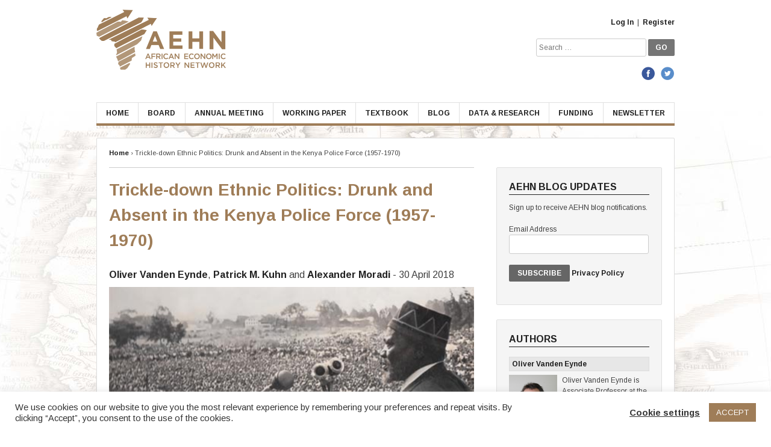

--- FILE ---
content_type: text/html; charset=UTF-8
request_url: https://www.aehnetwork.org/blog/trickle-down-ethnic-politics-drunk-and-absent-in-the-kenya-police-force-1957-1970/
body_size: 15078
content:
<!DOCTYPE html>
<html lang="en-US">
<head>
	<meta charset="UTF-8">
	<meta name="viewport" content="width=device-width, initial-scale=1">
	<link rel="profile" href="https://gmpg.org/xfn/11">
	<link rel="pingback" href="https://www.aehnetwork.org/xmlrpc.php">
	<title>Trickle-down Ethnic Politics: Drunk and Absent in the Kenya Police Force (1957-1970) &#8211; African Economic History Network</title><link rel="preload" as="style" href="https://fonts.googleapis.com/css?family=Arimo%3A400%2C400italic%2C700%2C700italic&#038;display=swap" /><link rel="stylesheet" href="https://fonts.googleapis.com/css?family=Arimo%3A400%2C400italic%2C700%2C700italic&#038;display=swap" media="print" onload="this.media='all'" /><noscript><link rel="stylesheet" href="https://fonts.googleapis.com/css?family=Arimo%3A400%2C400italic%2C700%2C700italic&#038;display=swap" /></noscript><link rel="stylesheet" href="https://www.aehnetwork.org/wp-content/cache/min/1/7a328e73ecfad082728dfb43dc3dd9c3.css" media="all" data-minify="1" />
<meta name='robots' content='max-image-preview:large' />
<link rel='dns-prefetch' href='//www.google.com' />
<link rel='dns-prefetch' href='//fonts.googleapis.com' />
<link rel='dns-prefetch' href='//s.w.org' />
<link href='https://fonts.gstatic.com' crossorigin rel='preconnect' />
<link rel="alternate" type="application/rss+xml" title="African Economic History Network &raquo; Feed" href="https://www.aehnetwork.org/feed/" />
<link rel="alternate" type="application/rss+xml" title="African Economic History Network &raquo; Comments Feed" href="https://www.aehnetwork.org/comments/feed/" />
<link rel="alternate" type="application/rss+xml" title="African Economic History Network &raquo; Trickle-down Ethnic Politics: Drunk and Absent in the Kenya Police Force (1957-1970) Comments Feed" href="https://www.aehnetwork.org/blog/trickle-down-ethnic-politics-drunk-and-absent-in-the-kenya-police-force-1957-1970/feed/" />
		
		<style type="text/css">
img.wp-smiley,
img.emoji {
	display: inline !important;
	border: none !important;
	box-shadow: none !important;
	height: 1em !important;
	width: 1em !important;
	margin: 0 .07em !important;
	vertical-align: -0.1em !important;
	background: none !important;
	padding: 0 !important;
}
</style>
	







<script type='text/javascript' src='https://www.aehnetwork.org/wp-includes/js/jquery/jquery.min.js?ver=3.6.0' id='jquery-core-js'></script>



<script type='text/javascript' src='https://www.google.com/recaptcha/api.js?ver=5.8.12' id='aehn-google-nocaptcha-js'></script>
<link rel="https://api.w.org/" href="https://www.aehnetwork.org/wp-json/" /><link rel="alternate" type="application/json" href="https://www.aehnetwork.org/wp-json/wp/v2/posts/1789" /><link rel="EditURI" type="application/rsd+xml" title="RSD" href="https://www.aehnetwork.org/xmlrpc.php?rsd" />
<link rel="wlwmanifest" type="application/wlwmanifest+xml" href="https://www.aehnetwork.org/wp-includes/wlwmanifest.xml" /> 

<link rel="canonical" href="https://www.aehnetwork.org/blog/trickle-down-ethnic-politics-drunk-and-absent-in-the-kenya-police-force-1957-1970/" />
<link rel='shortlink' href='https://www.aehnetwork.org/?p=1789' />
<link rel="alternate" type="application/json+oembed" href="https://www.aehnetwork.org/wp-json/oembed/1.0/embed?url=https%3A%2F%2Fwww.aehnetwork.org%2Fblog%2Ftrickle-down-ethnic-politics-drunk-and-absent-in-the-kenya-police-force-1957-1970%2F" />
<link rel="alternate" type="text/xml+oembed" href="https://www.aehnetwork.org/wp-json/oembed/1.0/embed?url=https%3A%2F%2Fwww.aehnetwork.org%2Fblog%2Ftrickle-down-ethnic-politics-drunk-and-absent-in-the-kenya-police-force-1957-1970%2F&#038;format=xml" />
		<script type="text/javascript">
			jQuery(function ($) {
				var ajax_options = {
					action: 'aehn_download_counter',
					nonce: '9e33717c61',
					ajaxurl: 'https://www.aehnetwork.org/wp-admin/admin-ajax.php',
					post_id: '1789'
				};

				$('.countable-link').on('click', function () {
					var self = $(this);
					$.post(ajax_options.ajaxurl, ajax_options, function () {
						window.location.href = self.attr("href");
					});
					return false;
				});
			});
		</script>
		<link rel="apple-touch-icon" sizes="180x180" href="https://www.aehnetwork.org/wp-content/themes/aehn-theme/apple-touch-icon.png">
<link rel="icon" type="image/png" href="https://www.aehnetwork.org/wp-content/themes/aehn-theme/favicon-32x32.png" sizes="32x32">
<link rel="icon" type="image/png" href="https://www.aehnetwork.org/wp-content/themes/aehn-theme/favicon-16x16.png" sizes="16x16">
<link rel="manifest" href="https://www.aehnetwork.org/wp-content/themes/aehn-theme/manifest.json">
<link rel="mask-icon" href="https://www.aehnetwork.org/wp-content/themes/aehn-theme/safari-pinned-tab.svg" color="#5bbad5">
<meta name="theme-color" content="#ffffff">
        <script>
            (function (i, s, o, g, r, a, m) {
                i['GoogleAnalyticsObject'] = r;
                i[r] = i[r] || function () {
                    (i[r].q = i[r].q || []).push(arguments)
                }, i[r].l = 1 * new Date();
                a = s.createElement(o),
                    m = s.getElementsByTagName(o)[0];
                a.async = 1;
                a.src = g;
                m.parentNode.insertBefore(a, m)
            })(window, document, 'script', 'https://www.google-analytics.com/analytics.js', 'ga');

            ga('create', 'UA-76301651-1', 'auto');
            ga('send', 'pageview');

        </script></head>

<body class="post-template-default single single-post postid-1789 single-format-standard group-blog">
	<!-- Google Tag Manager -->
	<noscript>
		<iframe src="//www.googletagmanager.com/ns.html?id=GTM-WFF53Z"
		        height="0" width="0" style="display:none;visibility:hidden"></iframe>
	</noscript>
	<script>(function (w, d, s, l, i) {
			w[l] = w[l] || [];
			w[l].push({
				'gtm.start': new Date().getTime(), event: 'gtm.js'
			});
			var f = d.getElementsByTagName(s)[0],
				j = d.createElement(s), dl = l != 'dataLayer' ? '&l=' + l : '';
			j.async = true;
			j.src =
				'//www.googletagmanager.com/gtm.js?id=' + i + dl;
			f.parentNode.insertBefore(j, f);
		})(window, document, 'script', 'dataLayer', 'GTM-WFF53Z');</script>
	<!-- End Google Tag Manager -->
	<div id="page" class="site">
	<a class="skip-link screen-reader-text" href="#content">Skip to content</a>
	<div class="container">
		<header id="masthead" class="site-header" role="banner">
			<div class="site-branding">
								<a href="https://www.aehnetwork.org">
					<div id="aehn-logo"></div>
				</a>
				<div id="header-links-container">
					<p>
						<a href="https://www.aehnetwork.org/wp-login.php">Log In</a> &nbsp;|&nbsp; <a href="https://www.aehnetwork.org/wp-login.php?action=register">Register</a>					</p>
					<div id="header-search-container">
						<form role="search" method="get" class="search-form" action="https://www.aehnetwork.org/">
    <label>
        <span class="screen-reader-text">Search for:</span>
        <input type="search" class="search-field" placeholder="Search &hellip;" value="" name="s" title="Search for:" />
    </label>
    <input type="submit" class="search-submit" value="GO" />
</form>					</div><!--#header-search-container-->
					<div id="aehn-social-container">
						<a title="AEHN on Facebook" href="https://www.facebook.com/aehnetwork/" target="_blank">
							<div id="aehn-facebook-link"></div>
						</a>
						<a title="AEHN on Twitter" href="https://twitter.com/AfEconHis" target="_blank">
							<div id="aehn-twitter-link"></div>
						</a>
					</div>
				</div>
			</div><!-- .site-branding -->
			<nav id="site-navigation" class="main-navigation" role="navigation">
				<button class="menu-toggle" aria-controls="primary-menu"
				        aria-expanded="false">&#8801; Menu</button>
				<div class="menu-main-menu-container"><ul id="primary-menu" class="menu"><li id="menu-item-64" class="menu-item menu-item-type-custom menu-item-object-custom menu-item-home menu-item-64"><a href="https://www.aehnetwork.org/">Home</a></li>
<li id="menu-item-181" class="menu-item menu-item-type-post_type menu-item-object-page menu-item-181"><a href="https://www.aehnetwork.org/members/">Board</a></li>
<li id="menu-item-178" class="menu-item menu-item-type-post_type menu-item-object-page menu-item-178"><a href="https://www.aehnetwork.org/conference/">Annual Meeting</a></li>
<li id="menu-item-63" class="menu-item menu-item-type-post_type menu-item-object-page menu-item-63"><a href="https://www.aehnetwork.org/working-papers/">Working Paper</a></li>
<li id="menu-item-119" class="menu-item menu-item-type-post_type menu-item-object-page menu-item-119"><a href="https://www.aehnetwork.org/textbook/">Textbook</a></li>
<li id="menu-item-77" class="menu-item menu-item-type-post_type menu-item-object-page menu-item-77"><a href="https://www.aehnetwork.org/blog/">Blog</a></li>
<li id="menu-item-60" class="menu-item menu-item-type-post_type menu-item-object-page menu-item-60"><a href="https://www.aehnetwork.org/data-research/">Data &#038; Research</a></li>
<li id="menu-item-179" class="menu-item menu-item-type-post_type menu-item-object-page menu-item-179"><a href="https://www.aehnetwork.org/funding/">Funding</a></li>
<li id="menu-item-71" class="menu-item menu-item-type-post_type menu-item-object-page menu-item-71"><a href="https://www.aehnetwork.org/newsletters/">Newsletter</a></li>
</ul></div>			</nav><!-- #site-navigation -->
		</header><!-- #masthead -->
	</div><!-- header .container -->
	<div id="content" class="site-content">
		<div class="container">

    <div id="primary" class="content-area">

		<div class="breadcrumbs"><!-- Breadcrumb NavXT 6.6.0 -->
<span property="itemListElement" typeof="ListItem"><a property="item" typeof="WebPage" title="Go to African Economic History Network." href="https://www.aehnetwork.org" class="home"><span property="name">Home</span></a><meta property="position" content="1"></span> &rsaquo;&nbsp;<span property="itemListElement" typeof="ListItem"><span property="name">Trickle-down Ethnic Politics: Drunk and Absent in the Kenya Police Force (1957-1970)</span><meta property="position" content="2"></span></div>
        <main id="main" class="site-main" role="main">

			<h1 class="page-title blog-single-title">Trickle-down Ethnic Politics: Drunk and Absent in the Kenya Police Force (1957-1970)</h1>
<article id="post-1789" class="blog-post-single-container">
    <header class="entry-header">

        
        <div class="entry-meta">
            <div class="date-posted">
			    <a target="_blank" title="Read more about Oliver Vanden Eynde" href="https://www.parisschoolofeconomics.eu/en/vanden-eynde-oliver/">Oliver Vanden Eynde</a>, <a target="_blank" title="Read more about Patrick M. Kuhn" href="https://sites.google.com/site/pmkuhndr/home">Patrick M. Kuhn</a> and <a target="_self" title="Read more about Alexander Moradi" href="https://www.aehnetwork.org/blog/author/alexandermoradi/">Alexander Moradi</a> - 30 April 2018            </div>
        </div><!-- .entry-meta -->
		<img width="750" height="383" src="https://www.aehnetwork.org/wp-content/uploads/2018/04/kenyatta4.png" class="attachment-post-thumbnail size-post-thumbnail wp-post-image" alt="" loading="lazy" />
    </header><!-- .entry-header -->

    <div class="blog-author-bio">
		    </div>


	<div class="blog-single-abstract">Historical data from Kenya show that when an ethnic group gains power, public servants of that group may be emboldened to misbehave.</div>

    <div class="entry-content">
		<p style="text-align: justify;"><span style="font-size: 16px;">The efficient provision of public goods relies on a well-functioning bureaucracy. But in many developing countries, the public sector suffers from absenteeism and poor performance (Banerjee and Duflo 2006). Our research argues that political shocks may contribute to public sector inefficiency. In particular, ethnic politics and changes in the political dominance of ethnic groups appear to affect the performance of Kenyan policemen.</span></p>
<p style="text-align: justify;"><span style="color: #800000; font-size: 16px;"><strong>Historical records shed light on the personnel economics of the state</strong></span></p>
<p style="text-align: justify;"><span style="font-size: 16px;">Recognizing the importance of the public sector, ‘personnel economics of the state’ has become one of the most active areas for research in development economics (Finan et al. 2017). But research on this topic is usually constrained by the lack of access to detailed personnel data, especially for public servants at the bottom of the hierarchy. This problem is particularly severe for parts of the state’s administration that are ‘sensitive’, like the police, even though they provide essential public goods. In a<em> </em><a href="https://www.aeaweb.org/articles?id=10.1257/pol.20160384&amp;&amp;from=f">recent article</a>, we overcome these challenges by relying on extremely rich and unique historical data on the performance of 6,784 police officers in Kenya between 1957 and 1970. The <em>Kenya Police Service Registers</em> allow us to track Kenyan police officers over their entire career. The conduct register sheet, shown in Figure 1, informed us about offences committed by each police officer, including incidences of absenteeism, untidiness, drunkenness, disobedience, and (in rare cases) violence.</span></p>
<p><span style="font-size: 16px;"><span style="color: #000000;"><strong>Figure 1:</strong></span> Conduct Register Sheet in the Kenya Police Service Registers</span></p>
<p><img loading="lazy" class="size-full wp-image-1801 aligncenter" src="https://www.aehnetwork.org/wp-content/uploads/2018/04/Figure-1.png" alt="" width="1385" height="1077" /></p>
<p style="text-align: justify;"><span style="color: #800000; font-size: 16px;"><strong>The rise of ethnic politics impacted the behavior of Kenyan policemen</strong></span></p>
<p style="text-align: justify;"><span style="font-size: 16px;">We study the period 1957-1970 to investigate how the rise of ethnic politics affected the performance of policemen. Ever since the first multi-party elections in 1961, ethnic politics has featured prominently in Kenya. In Figure 2, we show that the 1961 elections were quickly succeeded by changing patterns in discipline – police officers from ethnic groups that were part of the dominant Kenya African National Union (KANU) party started to behave significantly worse. An offense probability of 0.2 can be read as “one out of five” police officers was found guilty of an offence in that year. We see this pattern confirmed whenever an ethnic group gains or loses power through the KANU coalition.</span></p>
<p style="text-align: justify;"><span style="font-size: 16px;"><span style="color: #000000;"><strong>Figure 2:</strong></span> Misconduct by ethnic groups associated with the ruling party (KANU)</span></p>
<p style="text-align: justify;"><img loading="lazy" class="size-full wp-image-1802 aligncenter" src="https://www.aehnetwork.org/wp-content/uploads/2018/04/Figure-2.png" alt="" width="1431" height="1039" /><em>Notes:</em> This figure plots the offense rate of police officers in a given year, split by whether the ethnic group of the police officer was affiliated with the Kenya African National Union (KANU). That is the Gema (Kikuyu, Embu, Meru) alliance throughout, the Luo until 1965, and the Kamatusa (Kalenjin, Maasai, Turkana and Samburu) after 1964. The year 1961 marks Kenya’s first multiparty election.</p>
<p style="text-align: justify;"><span style="color: #800000; font-size: 16px;"><strong>Evidence of an ‘emboldenment’ effect</strong></span></p>
<p style="text-align: justify;"><span style="font-size: 16px;">How do we explain the worsening behavior of KANU policemen?  We argue that our results are consistent with the idea that ethnic politics created a general sense of being empowered, which emboldened the policemen of the ruling ethnic groups. This interpretation is supported by historical sources that describe the importance of political shocks on the self-image of ethnic groups.</span></p>
<p style="text-align: justify;"><span style="color: #800000; font-size: 16px;"><strong>Street-level public servants are not isolated from high-level political shocks</strong></span></p>
<p style="text-align: justify;"><span style="font-size: 16px;">Kenya’s independence period is in many ways a unique setting for studying the relationship between identities, political shocks, and public sector performance. But, it is interesting to observe that the rise of ethnic politics in Kenya not only quickly made ethnic identities salient in the public service, but did so in such a way that policemen changed their attitudes and day-to-day behavior. These historical findings suggest that street-level public servants are not insulated from high-level political shocks.</span></p>
<p style="text-align: justify;"><span style="color: #800000; font-size: 16px;"><strong>A representative bureaucracy may not be the answer</strong></span></p>
<p style="text-align: justify;"><span style="font-size: 16px;">What are the policy implications? Many African countries aim to rebuild and form the public service into a ‘representative bureaucracy’. In practice, this invariably means in proportion to population shares of ethnicities. François et al. (2015) document such proportionality at higher levels of government more generally in Africa. But, in the context of our study, it is not the uneven representation of different ethnic groups in the police force that drives underperformance; it is behavioral effects triggered by political dominance. According to our evidence, these effects may be long-lasting. Countering these impacts is challenging. It is less straightforward to design policies that address an emboldenment effect than policies that curb favoritism. Still, our findings could justify closer monitoring of groups that are prone to emboldenment effects. Information campaigns could possibly counterbalance images of ethnic superiority. And, at the most fundamental level, our results provide an argument in favor of institutional reforms that make the political system more inclusive.</span></p>
<p>&nbsp;</p>
<p style="text-align: justify;"><span style="color: #800000; font-size: 16px;"><strong>References</strong></span></p>
<p style="text-align: justify;"><span style="font-size: 14px;">Banerjee, A. and E. Duflo (2006), “Addressing absence&#8221;, <em>Journal of Economic Perspectives</em> 20(1): 117-132.</span></p>
<p style="text-align: justify;"><span style="font-size: 14px;">Banerjee, A., R. Chattopadhyay, E. Duflo, D. Keniston and N. Singh (2012), “Can institutions be reformed from within? Evidence from a randomized experiment with the Rajasthan Police&#8221;, Mimeo.</span></p>
<p style="text-align: justify;"><span style="font-size: 14px;">Eynde, O. V., P. Kuhn and A. Moradi (2018), “<a href="https://www.aeaweb.org/articles?id=10.1257/pol.20160384&amp;&amp;from=f">Trickle-Down Ethnic Politics: Drunk and Absent in the Kenya Police Force (1957–1970)</a>” <em>American Economic Journal: Economic Policy</em>, forthcoming.</span></p>
<p style="text-align: justify;"><span style="font-size: 14px;">Finan, F., B. A. Olken and R. Pande (2017), “The personnel economics of the developing state”, Chapter 6 in A V Banerjee and E Duflo (eds), <em>Handbook of Economic Field Experiments</em>, Vol 2: 467-514.</span></p>
<p style="text-align: justify;"><span style="font-size: 14px;">Francois, P., I. Rainer and F. Trebbi (2015), “How is power shared in Africa?”, <em>Econometrica</em> 83(2): 465-503.</span></p>
<p style="text-align: justify;"><span style="font-size: 14px;">Hassan, M. (2017), “The strategic shuffle: Ethnic geography, the internal security apparatus, and elections in Kenya”, <em>American Journal of Political Science</em> 61(2): 382-395.</span></p>
<p style="text-align: justify;"><span style="font-size: 14px;">Sanchez de la Sierra, R. and K. Titecay (2016), “The state as organised crime: Industrial organisation of the police in the Democratic Republic of the Congo”, Mimeo.</span></p>
<p>&nbsp;</p>
<p><em>Feature image:</em> Jomo Kenyatta addresses crowds celebrating independence in Nairobi. © Bill Fairbairn.</p>
    </div><!-- .entry-content -->

    <footer class="entry-footer">
		    </footer><!-- .entry-footer -->
</article><!-- #post-## -->
<br>
	<nav class="navigation post-navigation" role="navigation" aria-label="Posts">
		<h2 class="screen-reader-text">Post navigation</h2>
		<div class="nav-links"><div class="nav-previous"><a href="https://www.aehnetwork.org/blog/the-territorial-expansion-of-the-colonial-state-evidence-from-german-east-africa-1890-1909/" rel="prev">The Territorial Expansion of the Colonial State: Evidence from German East Africa 1890–1909</a></div><div class="nav-next"><a href="https://www.aehnetwork.org/blog/changing-grounds-the-development-of-coffee-production-in-the-lake-kivu-region-1918-1960-62/" rel="next">‘Changing Grounds’. The Development of Coffee Production in the Lake Kivu Region (1918-1960/62)</a></div></div>
	</nav>
<div id="comments" class="comments-area">

	
	            <h2 class="comments-title">Comments</h2>

            
            <ol class="comment-list">
                    		<li id="comment-13274" class="comment even thread-even depth-1">
			<article id="div-comment-13274" class="comment-body">
				<footer class="comment-meta">
					<div class="comment-author vcard">
						<img alt='' src='https://secure.gravatar.com/avatar/af2268e98ff42746108a248add31b083?s=32&#038;d=mm&#038;r=g' srcset='https://secure.gravatar.com/avatar/af2268e98ff42746108a248add31b083?s=64&#038;d=mm&#038;r=g 2x' class='avatar avatar-32 photo' height='32' width='32' loading='lazy'/>						<b class="fn">David Reeve</b> <span class="says">says:</span>					</div><!-- .comment-author -->

					<div class="comment-metadata">
						<a href="https://www.aehnetwork.org/blog/trickle-down-ethnic-politics-drunk-and-absent-in-the-kenya-police-force-1957-1970/#comment-13274"><time datetime="2024-04-04T14:04:27+02:00">4 April 2024 at 2:04 pm</time></a>					</div><!-- .comment-metadata -->

									</footer><!-- .comment-meta -->

				<div class="comment-content">
					<p>Interesting stuff &#8211; where are those police records now held please?</p>
				</div><!-- .comment-content -->

				<div class="reply"><a rel='nofollow' class='comment-reply-link' href='https://www.aehnetwork.org/blog/trickle-down-ethnic-politics-drunk-and-absent-in-the-kenya-police-force-1957-1970/?replytocom=13274#respond' data-commentid="13274" data-postid="1789" data-belowelement="div-comment-13274" data-respondelement="respond" data-replyto="Reply to David Reeve" aria-label='Reply to David Reeve'>Reply</a></div>			</article><!-- .comment-body -->
		</li><!-- #comment-## -->
            </ol><!-- .comment-list -->

            
	
	
		<div id="respond" class="comment-respond">
		<h3 id="reply-title" class="comment-reply-title">Leave a Reply <small><a rel="nofollow" id="cancel-comment-reply-link" href="/blog/trickle-down-ethnic-politics-drunk-and-absent-in-the-kenya-police-force-1957-1970/#respond" style="display:none;">Cancel reply</a></small></h3><form action="https://www.aehnetwork.org/wp-comments-post.php" method="post" id="commentform" class="comment-form" novalidate><p class="comment-notes"><span id="email-notes">Your email address will not be published.</span> Required fields are marked <span class="required">*</span></p><p class="comment-form-comment"><label for="comment">Comment</label> <textarea id="comment" name="comment" cols="45" rows="8" maxlength="65525" required="required"></textarea></p><p class="comment-form-author"><label for="author">Name <span class="required">*</span></label> <input id="author" name="author" type="text" value="" size="30" maxlength="245" required='required' /></p>
<p class="comment-form-email"><label for="email">Email <span class="required">*</span></label> <input id="email" name="email" type="email" value="" size="30" maxlength="100" aria-describedby="email-notes" required='required' /></p>
<p class="form-submit"><input name="submit" type="submit" id="submit" class="submit" value="Post Comment" /> <input type='hidden' name='comment_post_ID' value='1789' id='comment_post_ID' />
<input type='hidden' name='comment_parent' id='comment_parent' value='0' />
</p><p style="display: none;"><input type="hidden" id="akismet_comment_nonce" name="akismet_comment_nonce" value="2efb6e2b8e" /></p><p style="display: none !important;"><label>&#916;<textarea name="ak_hp_textarea" cols="45" rows="8" maxlength="100"></textarea></label><input type="hidden" id="ak_js" name="ak_js" value="203"/></p></form>	</div><!-- #respond -->
	
</div><!-- #comments -->

        </main><!-- #main -->

		
<aside id="secondary" class="widget-area" role="complementary">
	<section id="aehn_blog_signup_widget-2" class="widget widget_aehn_blog_signup_widget"><h4 class="widget-title">AEHN Blog Updates</h4>			<!-- Begin MailChimp Signup Form -->
			<div>
				<form action="//aehnetwork.us13.list-manage.com/subscribe/post?u=07aabe7235c0dfa2001397025&amp;id=fe71196066" method="post" id="mc-embedded-subscribe-form" name="mc-embedded-subscribe-form" class="validate" target="_blank" novalidate>

					<p>Sign up to receive AEHN blog notifications.</p>
					<p>
						<label for="mce-EMAIL">Email Address<br>
						</label>
                        <a href="http://eepurl.com/b7XBQ9" target="_blank">
						    <input type="email" value="" name="EMAIL" class="required email" id="mce-EMAIL">
                        </a>
					</p>
					<!--<p>
						<label for="mce-FNAME">First Name </label><br>
						<input type="text" value="" name="FNAME" class="" id="mce-FNAME">
					</p>
					<p>
						<label for="mce-LNAME">Last Name </label><br>
						<input type="text" value="" name="LNAME" class="" id="mce-LNAME">
					</p>
					<div id="mce-responses" class="clear">
						<p class="response" id="mce-error-response" style="display:none"></p>
						<p class="response" id="mce-success-response" style="display:none"></p>
					</div>-->
					<!-- real people should not fill this in and expect good things - do not remove this or risk form bot signups-->
					<div style="position: absolute; left: -5000px;" aria-hidden="true"><input type="text"
					                                                                          name="b_07aabe7235c0dfa2001397025_fe71196066"
					                                                                          tabindex="-1" value="">
					</div>
					<p style="margin-top:0;">
						<input type="submit" value="Subscribe" name="subscribe" id="mc-embedded-subscribe"
						       class="button">
                        <a href="/privacy-policy/" target="_blank">Privacy Policy</a>
					</p>

				</form>
			</div>

			<!--End mc_embed_signup-->
			</section><section id="aehn_editor_info_widget-2" class="widget widget_aehn_editor_info_widget"><h4 class="widget-title">Authors</h4>                <div class="author-container">
                    <h3 class="author-name"><a href="https://www.aehnetwork.org/blog/author/oliver-vanden-eynde/">Oliver Vanden Eynde</a></h3>
                                            <a class="author-image-link"
                           href="https://www.aehnetwork.org/blog/author/oliver-vanden-eynde/"
                           title="Read more about Oliver Vanden Eynde">
                            <div class="author-image" style="background-image:url('https://www.aehnetwork.org/wp-content/uploads/2018/04/VandenEyden.jpg'"></div>
                        </a>
                    
                    <p>
                        Oliver Vanden Eynde is Associate Professor at the Paris School of Economics. His research focuses on civil conflict, crime, economic development, and the role of the military and police in developing countries.&nbsp;
                        <span>
                            <a href="https://www.aehnetwork.org/blog/author/oliver-vanden-eynde/">Read more</a>
                        </span>
                    </p>
                </div><!--.author-info-widget-container-->
                                <div class="author-container">
                    <h3 class="author-name"><a href="https://www.aehnetwork.org/blog/author/patrick-m-kuhn/">Patrick Kuhn</a></h3>
                                            <a class="author-image-link"
                           href="https://www.aehnetwork.org/blog/author/patrick-m-kuhn/"
                           title="Read more about Patrick Kuhn">
                            <div class="author-image" style="background-image:url('https://www.aehnetwork.org/wp-content/uploads/2018/04/PicKuhnBW.jpg'"></div>
                        </a>
                    
                    <p>
                        Patrick M. Kuhn is Assistant Professor of Comparative Politics in the School of Government and International Affairs (SGIA) at Durham University. His research focuses on the relationship between democratic institutions, economic development, and political violence.&nbsp;
                        <span>
                            <a href="https://www.aehnetwork.org/blog/author/patrick-m-kuhn/">Read more</a>
                        </span>
                    </p>
                </div><!--.author-info-widget-container-->
                                <div class="author-container">
                    <h3 class="author-name"><a href="https://www.aehnetwork.org/blog/author/alexandermoradi/">Alexander Moradi</a></h3>
                                            <a class="author-image-link"
                           href="https://www.aehnetwork.org/blog/author/alexandermoradi/"
                           title="Read more about Alexander Moradi">
                            <div class="author-image" style="background-image:url('https://www.aehnetwork.org/wp-content/uploads/2016/01/AlexanderMoradi1.jpg'"></div>
                        </a>
                    
                    <p>
                        Alexander Moradi is an economist and economic historian at the University of Bozen-Bolzano (Italy). His research is primarily focused on topics related to African economic development, exploring its historical and contemporary dimensions.&nbsp;
                        <span>
                            <a href="https://www.aehnetwork.org/blog/author/alexandermoradi/">Read more</a>
                        </span>
                    </p>
                </div><!--.author-info-widget-container-->
                </section><section id="aehn_blog_categories_widget-2" class="widget widget_aehn_blog_categories_widget"><h4 class="widget-title">Blog Categories</h4><ul class="aehn-blog-categories-list">	<li class="cat-item cat-item-1103"><a href="https://www.aehnetwork.org/blog/category/activity-reports/">Activity reports</a>
<ul class='children'>
	<li class="cat-item cat-item-1104"><a href="https://www.aehnetwork.org/blog/category/activity-reports/fieldwork-reports/">Fieldwork reports</a>
</li>
	<li class="cat-item cat-item-1106"><a href="https://www.aehnetwork.org/blog/category/activity-reports/research-reports/">Research reports</a>
</li>
</ul>
</li>
	<li class="cat-item cat-item-1047"><a href="https://www.aehnetwork.org/blog/category/interviews/">Interviews</a>
</li>
	<li class="cat-item cat-item-1048"><a href="https://www.aehnetwork.org/blog/category/summaries/">Summaries</a>
<ul class='children'>
	<li class="cat-item cat-item-1053"><a href="https://www.aehnetwork.org/blog/category/summaries/article-summaries/">Article Summaries</a>
</li>
	<li class="cat-item cat-item-1315"><a href="https://www.aehnetwork.org/blog/category/summaries/thesis-summaries/">Thesis Summaries</a>
</li>
</ul>
</li>
	<li class="cat-item cat-item-1"><a href="https://www.aehnetwork.org/blog/category/uncategorized/">Uncategorized</a>
</li>
</ul></section><section id="text-4" class="widget widget_text"><h4 class="widget-title">Contact Us</h4>			<div class="textwidget"><p>
To get in touch, please send an email to:
<a href="/cdn-cgi/l/email-protection#38595d50565d4c4f574a53785f55595154165b5755"><span class="__cf_email__" data-cfemail="a1c0c4c9cfc4d5d6ced3cae1c6ccc0c8cd8fc2cecc">[email&#160;protected]</span></a>
</p></div>
		</section><section id="tag_cloud-2" class="widget widget_tag_cloud"><h4 class="widget-title">Keywords</h4><div class="tagcloud"><a href="https://www.aehnetwork.org/blog/keyword/africa/" class="tag-cloud-link tag-link-1153 tag-link-position-1" style="font-size: 22pt;" aria-label="Africa (16 items)">Africa</a>
<a href="https://www.aehnetwork.org/blog/keyword/agriculture/" class="tag-cloud-link tag-link-32 tag-link-position-2" style="font-size: 10.24pt;" aria-label="agriculture (3 items)">agriculture</a>
<a href="https://www.aehnetwork.org/blog/keyword/botswana/" class="tag-cloud-link tag-link-1187 tag-link-position-3" style="font-size: 10.24pt;" aria-label="Botswana (3 items)">Botswana</a>
<a href="https://www.aehnetwork.org/blog/keyword/christian-missionaries/" class="tag-cloud-link tag-link-1400 tag-link-position-4" style="font-size: 10.24pt;" aria-label="Christian Missionaries (3 items)">Christian Missionaries</a>
<a href="https://www.aehnetwork.org/blog/keyword/colonial-economy/" class="tag-cloud-link tag-link-1061 tag-link-position-5" style="font-size: 10.24pt;" aria-label="colonial economy (3 items)">colonial economy</a>
<a href="https://www.aehnetwork.org/blog/keyword/colonial-institutions/" class="tag-cloud-link tag-link-180 tag-link-position-6" style="font-size: 8pt;" aria-label="colonial institutions (2 items)">colonial institutions</a>
<a href="https://www.aehnetwork.org/blog/keyword/colonialism/" class="tag-cloud-link tag-link-45 tag-link-position-7" style="font-size: 19.2pt;" aria-label="Colonialism (11 items)">Colonialism</a>
<a href="https://www.aehnetwork.org/blog/keyword/commodities/" class="tag-cloud-link tag-link-1154 tag-link-position-8" style="font-size: 8pt;" aria-label="Commodities (2 items)">Commodities</a>
<a href="https://www.aehnetwork.org/blog/keyword/commodity-trade/" class="tag-cloud-link tag-link-1412 tag-link-position-9" style="font-size: 10.24pt;" aria-label="Commodity Trade (3 items)">Commodity Trade</a>
<a href="https://www.aehnetwork.org/blog/keyword/comparative-history/" class="tag-cloud-link tag-link-1395 tag-link-position-10" style="font-size: 8pt;" aria-label="Comparative History (2 items)">Comparative History</a>
<a href="https://www.aehnetwork.org/blog/keyword/data/" class="tag-cloud-link tag-link-1142 tag-link-position-11" style="font-size: 8pt;" aria-label="data (2 items)">data</a>
<a href="https://www.aehnetwork.org/blog/keyword/development/" class="tag-cloud-link tag-link-53 tag-link-position-12" style="font-size: 10.24pt;" aria-label="development (3 items)">development</a>
<a href="https://www.aehnetwork.org/blog/keyword/ecology/" class="tag-cloud-link tag-link-1399 tag-link-position-13" style="font-size: 8pt;" aria-label="Ecology (2 items)">Ecology</a>
<a href="https://www.aehnetwork.org/blog/keyword/economic-development/" class="tag-cloud-link tag-link-56 tag-link-position-14" style="font-size: 8pt;" aria-label="economic development (2 items)">economic development</a>
<a href="https://www.aehnetwork.org/blog/keyword/economic-growth/" class="tag-cloud-link tag-link-1076 tag-link-position-15" style="font-size: 12.106666666667pt;" aria-label="Economic Growth (4 items)">Economic Growth</a>
<a href="https://www.aehnetwork.org/blog/keyword/education/" class="tag-cloud-link tag-link-1063 tag-link-position-16" style="font-size: 16.773333333333pt;" aria-label="education (8 items)">education</a>
<a href="https://www.aehnetwork.org/blog/keyword/fiscal-capacity/" class="tag-cloud-link tag-link-184 tag-link-position-17" style="font-size: 10.24pt;" aria-label="fiscal capacity (3 items)">fiscal capacity</a>
<a href="https://www.aehnetwork.org/blog/keyword/gdp/" class="tag-cloud-link tag-link-30 tag-link-position-18" style="font-size: 8pt;" aria-label="GDP (2 items)">GDP</a>
<a href="https://www.aehnetwork.org/blog/keyword/gender/" class="tag-cloud-link tag-link-1317 tag-link-position-19" style="font-size: 12.106666666667pt;" aria-label="gender (4 items)">gender</a>
<a href="https://www.aehnetwork.org/blog/keyword/health/" class="tag-cloud-link tag-link-61 tag-link-position-20" style="font-size: 10.24pt;" aria-label="health (3 items)">health</a>
<a href="https://www.aehnetwork.org/blog/keyword/human-capital/" class="tag-cloud-link tag-link-1089 tag-link-position-21" style="font-size: 10.24pt;" aria-label="Human Capital (3 items)">Human Capital</a>
<a href="https://www.aehnetwork.org/blog/keyword/inequality/" class="tag-cloud-link tag-link-52 tag-link-position-22" style="font-size: 8pt;" aria-label="inequality (2 items)">inequality</a>
<a href="https://www.aehnetwork.org/blog/keyword/institutions/" class="tag-cloud-link tag-link-21 tag-link-position-23" style="font-size: 8pt;" aria-label="Institutions (2 items)">Institutions</a>
<a href="https://www.aehnetwork.org/blog/keyword/labour/" class="tag-cloud-link tag-link-24 tag-link-position-24" style="font-size: 10.24pt;" aria-label="labour (3 items)">labour</a>
<a href="https://www.aehnetwork.org/blog/keyword/living-standards/" class="tag-cloud-link tag-link-64 tag-link-position-25" style="font-size: 10.24pt;" aria-label="living standards (3 items)">living standards</a>
<a href="https://www.aehnetwork.org/blog/keyword/long-term-development/" class="tag-cloud-link tag-link-1467 tag-link-position-26" style="font-size: 8pt;" aria-label="long-term development (2 items)">long-term development</a>
<a href="https://www.aehnetwork.org/blog/keyword/marriage-patterns/" class="tag-cloud-link tag-link-1065 tag-link-position-27" style="font-size: 8pt;" aria-label="marriage patterns (2 items)">marriage patterns</a>
<a href="https://www.aehnetwork.org/blog/keyword/missionaries/" class="tag-cloud-link tag-link-1366 tag-link-position-28" style="font-size: 8pt;" aria-label="missionaries (2 items)">missionaries</a>
<a href="https://www.aehnetwork.org/blog/keyword/monetary-systems/" class="tag-cloud-link tag-link-177 tag-link-position-29" style="font-size: 8pt;" aria-label="monetary systems (2 items)">monetary systems</a>
<a href="https://www.aehnetwork.org/blog/keyword/mozambique/" class="tag-cloud-link tag-link-183 tag-link-position-30" style="font-size: 8pt;" aria-label="Mozambique (2 items)">Mozambique</a>
<a href="https://www.aehnetwork.org/blog/keyword/numeracy/" class="tag-cloud-link tag-link-1591 tag-link-position-31" style="font-size: 8pt;" aria-label="Numeracy (2 items)">Numeracy</a>
<a href="https://www.aehnetwork.org/blog/keyword/political-economy/" class="tag-cloud-link tag-link-1386 tag-link-position-32" style="font-size: 8pt;" aria-label="political economy (2 items)">political economy</a>
<a href="https://www.aehnetwork.org/blog/keyword/population/" class="tag-cloud-link tag-link-31 tag-link-position-33" style="font-size: 8pt;" aria-label="population (2 items)">population</a>
<a href="https://www.aehnetwork.org/blog/keyword/public-expenditures/" class="tag-cloud-link tag-link-1585 tag-link-position-34" style="font-size: 8pt;" aria-label="Public expenditures (2 items)">Public expenditures</a>
<a href="https://www.aehnetwork.org/blog/keyword/religion/" class="tag-cloud-link tag-link-1401 tag-link-position-35" style="font-size: 10.24pt;" aria-label="Religion (3 items)">Religion</a>
<a href="https://www.aehnetwork.org/blog/keyword/sub-saharan-africa/" class="tag-cloud-link tag-link-190 tag-link-position-36" style="font-size: 15.84pt;" aria-label="Sub-Saharan Africa (7 items)">Sub-Saharan Africa</a>
<a href="https://www.aehnetwork.org/blog/keyword/taxation/" class="tag-cloud-link tag-link-178 tag-link-position-37" style="font-size: 10.24pt;" aria-label="taxation (3 items)">taxation</a>
<a href="https://www.aehnetwork.org/blog/keyword/terms-of-trade/" class="tag-cloud-link tag-link-1319 tag-link-position-38" style="font-size: 8pt;" aria-label="Terms of trade (2 items)">Terms of trade</a>
<a href="https://www.aehnetwork.org/blog/keyword/trade/" class="tag-cloud-link tag-link-103 tag-link-position-39" style="font-size: 13.6pt;" aria-label="trade (5 items)">trade</a>
<a href="https://www.aehnetwork.org/blog/keyword/trust/" class="tag-cloud-link tag-link-1084 tag-link-position-40" style="font-size: 8pt;" aria-label="Trust (2 items)">Trust</a>
<a href="https://www.aehnetwork.org/blog/keyword/uganda/" class="tag-cloud-link tag-link-110 tag-link-position-41" style="font-size: 13.6pt;" aria-label="Uganda (5 items)">Uganda</a>
<a href="https://www.aehnetwork.org/blog/keyword/urbanization/" class="tag-cloud-link tag-link-1390 tag-link-position-42" style="font-size: 12.106666666667pt;" aria-label="Urbanization (4 items)">Urbanization</a>
<a href="https://www.aehnetwork.org/blog/keyword/wages/" class="tag-cloud-link tag-link-1077 tag-link-position-43" style="font-size: 8pt;" aria-label="wages (2 items)">wages</a>
<a href="https://www.aehnetwork.org/blog/keyword/welfare-ratio/" class="tag-cloud-link tag-link-1150 tag-link-position-44" style="font-size: 8pt;" aria-label="welfare ratio (2 items)">welfare ratio</a>
<a href="https://www.aehnetwork.org/blog/keyword/west-africa/" class="tag-cloud-link tag-link-1213 tag-link-position-45" style="font-size: 12.106666666667pt;" aria-label="West Africa (4 items)">West Africa</a></div>
</section><section id="tag_cloud-3" class="widget widget_tag_cloud"><h4 class="widget-title">JEL Codes</h4><div class="tagcloud"><a href="https://www.aehnetwork.org/blog/JEL/e62/" class="tag-cloud-link tag-link-375 tag-link-position-1" style="font-size: 8pt;" aria-label="E62 (1 item)">E62</a>
<a href="https://www.aehnetwork.org/blog/JEL/f35/" class="tag-cloud-link tag-link-408 tag-link-position-2" style="font-size: 8pt;" aria-label="F35 (1 item)">F35</a>
<a href="https://www.aehnetwork.org/blog/JEL/f54/" class="tag-cloud-link tag-link-49 tag-link-position-3" style="font-size: 12.2pt;" aria-label="F54 (3 items)">F54</a>
<a href="https://www.aehnetwork.org/blog/JEL/h11/" class="tag-cloud-link tag-link-473 tag-link-position-4" style="font-size: 8pt;" aria-label="H11 (1 item)">H11</a>
<a href="https://www.aehnetwork.org/blog/JEL/h20/" class="tag-cloud-link tag-link-478 tag-link-position-5" style="font-size: 8pt;" aria-label="H20 (1 item)">H20</a>
<a href="https://www.aehnetwork.org/blog/JEL/i2/" class="tag-cloud-link tag-link-124 tag-link-position-6" style="font-size: 8pt;" aria-label="I2 (1 item)">I2</a>
<a href="https://www.aehnetwork.org/blog/JEL/i3/" class="tag-cloud-link tag-link-125 tag-link-position-7" style="font-size: 8pt;" aria-label="I3 (1 item)">I3</a>
<a href="https://www.aehnetwork.org/blog/JEL/i14/" class="tag-cloud-link tag-link-539 tag-link-position-8" style="font-size: 8pt;" aria-label="I14 (1 item)">I14</a>
<a href="https://www.aehnetwork.org/blog/JEL/i24/" class="tag-cloud-link tag-link-547 tag-link-position-9" style="font-size: 8pt;" aria-label="I24 (1 item)">I24</a>
<a href="https://www.aehnetwork.org/blog/JEL/i25/" class="tag-cloud-link tag-link-548 tag-link-position-10" style="font-size: 10.52pt;" aria-label="I25 (2 items)">I25</a>
<a href="https://www.aehnetwork.org/blog/JEL/i30/" class="tag-cloud-link tag-link-57 tag-link-position-11" style="font-size: 8pt;" aria-label="I30 (1 item)">I30</a>
<a href="https://www.aehnetwork.org/blog/JEL/i32/" class="tag-cloud-link tag-link-58 tag-link-position-12" style="font-size: 8pt;" aria-label="I32 (1 item)">I32</a>
<a href="https://www.aehnetwork.org/blog/JEL/j3/" class="tag-cloud-link tag-link-578 tag-link-position-13" style="font-size: 8pt;" aria-label="J3 (1 item)">J3</a>
<a href="https://www.aehnetwork.org/blog/JEL/j12/" class="tag-cloud-link tag-link-561 tag-link-position-14" style="font-size: 12.2pt;" aria-label="J12 (3 items)">J12</a>
<a href="https://www.aehnetwork.org/blog/JEL/j15/" class="tag-cloud-link tag-link-564 tag-link-position-15" style="font-size: 8pt;" aria-label="J15 (1 item)">J15</a>
<a href="https://www.aehnetwork.org/blog/JEL/j16/" class="tag-cloud-link tag-link-565 tag-link-position-16" style="font-size: 8pt;" aria-label="J16 (1 item)">J16</a>
<a href="https://www.aehnetwork.org/blog/JEL/j43/" class="tag-cloud-link tag-link-588 tag-link-position-17" style="font-size: 8pt;" aria-label="J43 (1 item)">J43</a>
<a href="https://www.aehnetwork.org/blog/JEL/j47/" class="tag-cloud-link tag-link-592 tag-link-position-18" style="font-size: 10.52pt;" aria-label="J47 (2 items)">J47</a>
<a href="https://www.aehnetwork.org/blog/JEL/n/" class="tag-cloud-link tag-link-113 tag-link-position-19" style="font-size: 8pt;" aria-label="N (1 item)">N</a>
<a href="https://www.aehnetwork.org/blog/JEL/n10/" class="tag-cloud-link tag-link-768 tag-link-position-20" style="font-size: 8pt;" aria-label="N10 (1 item)">N10</a>
<a href="https://www.aehnetwork.org/blog/JEL/n17/" class="tag-cloud-link tag-link-33 tag-link-position-21" style="font-size: 19.9pt;" aria-label="N17 (13 items)">N17</a>
<a href="https://www.aehnetwork.org/blog/JEL/n25/" class="tag-cloud-link tag-link-780 tag-link-position-22" style="font-size: 8pt;" aria-label="N25 (1 item)">N25</a>
<a href="https://www.aehnetwork.org/blog/JEL/n27/" class="tag-cloud-link tag-link-34 tag-link-position-23" style="font-size: 16.4pt;" aria-label="N27 (7 items)">N27</a>
<a href="https://www.aehnetwork.org/blog/JEL/n37/" class="tag-cloud-link tag-link-35 tag-link-position-24" style="font-size: 22pt;" aria-label="N37 (19 items)">N37</a>
<a href="https://www.aehnetwork.org/blog/JEL/n47/" class="tag-cloud-link tag-link-36 tag-link-position-25" style="font-size: 15.7pt;" aria-label="N47 (6 items)">N47</a>
<a href="https://www.aehnetwork.org/blog/JEL/n57/" class="tag-cloud-link tag-link-37 tag-link-position-26" style="font-size: 19.9pt;" aria-label="N57 (13 items)">N57</a>
<a href="https://www.aehnetwork.org/blog/JEL/n67/" class="tag-cloud-link tag-link-38 tag-link-position-27" style="font-size: 10.52pt;" aria-label="N67 (2 items)">N67</a>
<a href="https://www.aehnetwork.org/blog/JEL/n77/" class="tag-cloud-link tag-link-39 tag-link-position-28" style="font-size: 8pt;" aria-label="N77 (1 item)">N77</a>
<a href="https://www.aehnetwork.org/blog/JEL/n87/" class="tag-cloud-link tag-link-40 tag-link-position-29" style="font-size: 8pt;" aria-label="N87 (1 item)">N87</a>
<a href="https://www.aehnetwork.org/blog/JEL/n97/" class="tag-cloud-link tag-link-41 tag-link-position-30" style="font-size: 18.36pt;" aria-label="N97 (10 items)">N97</a>
<a href="https://www.aehnetwork.org/blog/JEL/o1/" class="tag-cloud-link tag-link-145 tag-link-position-31" style="font-size: 10.52pt;" aria-label="O1 (2 items)">O1</a>
<a href="https://www.aehnetwork.org/blog/JEL/o10/" class="tag-cloud-link tag-link-59 tag-link-position-32" style="font-size: 13.6pt;" aria-label="O10 (4 items)">O10</a>
<a href="https://www.aehnetwork.org/blog/JEL/o14/" class="tag-cloud-link tag-link-187 tag-link-position-33" style="font-size: 8pt;" aria-label="O14 (1 item)">O14</a>
<a href="https://www.aehnetwork.org/blog/JEL/o15/" class="tag-cloud-link tag-link-834 tag-link-position-34" style="font-size: 8pt;" aria-label="O15 (1 item)">O15</a>
<a href="https://www.aehnetwork.org/blog/JEL/o18/" class="tag-cloud-link tag-link-837 tag-link-position-35" style="font-size: 8pt;" aria-label="O18 (1 item)">O18</a>
<a href="https://www.aehnetwork.org/blog/JEL/o25/" class="tag-cloud-link tag-link-189 tag-link-position-36" style="font-size: 8pt;" aria-label="O25 (1 item)">O25</a>
<a href="https://www.aehnetwork.org/blog/JEL/o33/" class="tag-cloud-link tag-link-849 tag-link-position-37" style="font-size: 8pt;" aria-label="O33 (1 item)">O33</a>
<a href="https://www.aehnetwork.org/blog/JEL/o43/" class="tag-cloud-link tag-link-858 tag-link-position-38" style="font-size: 10.52pt;" aria-label="O43 (2 items)">O43</a>
<a href="https://www.aehnetwork.org/blog/JEL/o55/" class="tag-cloud-link tag-link-50 tag-link-position-39" style="font-size: 10.52pt;" aria-label="O55 (2 items)">O55</a>
<a href="https://www.aehnetwork.org/blog/JEL/p48/" class="tag-cloud-link tag-link-910 tag-link-position-40" style="font-size: 8pt;" aria-label="P48 (1 item)">P48</a>
<a href="https://www.aehnetwork.org/blog/JEL/q1/" class="tag-cloud-link tag-link-920 tag-link-position-41" style="font-size: 8pt;" aria-label="Q1 (1 item)">Q1</a>
<a href="https://www.aehnetwork.org/blog/JEL/q50/" class="tag-cloud-link tag-link-106 tag-link-position-42" style="font-size: 8pt;" aria-label="Q50 (1 item)">Q50</a>
<a href="https://www.aehnetwork.org/blog/JEL/r11/" class="tag-cloud-link tag-link-972 tag-link-position-43" style="font-size: 10.52pt;" aria-label="R11 (2 items)">R11</a>
<a href="https://www.aehnetwork.org/blog/JEL/r12/" class="tag-cloud-link tag-link-973 tag-link-position-44" style="font-size: 8pt;" aria-label="R12 (1 item)">R12</a>
<a href="https://www.aehnetwork.org/blog/JEL/z12/" class="tag-cloud-link tag-link-1029 tag-link-position-45" style="font-size: 12.2pt;" aria-label="Z12 (3 items)">Z12</a></div>
</section></aside><!-- #secondary -->

    </div><!-- #primary -->

            </div><!-- .container -->
	</div><!-- #content -->
        
	<footer id="colophon" class="site-footer" role="contentinfo">
            <div class="container">
                
                <div class="menu-footer-menu-container"><ul id="footer-menu" class="menu"><li id="menu-item-633" class="menu-item menu-item-type-custom menu-item-object-custom menu-item-home menu-item-633"><a href="https://www.aehnetwork.org/">Home</a></li>
<li id="menu-item-634" class="menu-item menu-item-type-post_type menu-item-object-page menu-item-634"><a href="https://www.aehnetwork.org/members/">Board</a></li>
<li id="menu-item-641" class="menu-item menu-item-type-post_type menu-item-object-page menu-item-641"><a href="https://www.aehnetwork.org/conference/">Annual Meeting</a></li>
<li id="menu-item-635" class="menu-item menu-item-type-post_type menu-item-object-page menu-item-635"><a href="https://www.aehnetwork.org/working-papers/">Working Paper</a></li>
<li id="menu-item-636" class="menu-item menu-item-type-post_type menu-item-object-page menu-item-636"><a href="https://www.aehnetwork.org/textbook/">Textbook</a></li>
<li id="menu-item-642" class="menu-item menu-item-type-post_type menu-item-object-page menu-item-642"><a href="https://www.aehnetwork.org/blog/">Blog</a></li>
<li id="menu-item-637" class="menu-item menu-item-type-post_type menu-item-object-page menu-item-637"><a href="https://www.aehnetwork.org/data-research/">Data &#038; Research</a></li>
<li id="menu-item-638" class="menu-item menu-item-type-post_type menu-item-object-page menu-item-638"><a href="https://www.aehnetwork.org/funding/">Funding</a></li>
<li id="menu-item-639" class="menu-item menu-item-type-post_type menu-item-object-page menu-item-639"><a href="https://www.aehnetwork.org/news/">News</a></li>
<li id="menu-item-640" class="menu-item menu-item-type-post_type menu-item-object-page menu-item-640"><a href="https://www.aehnetwork.org/newsletters/">Newsletter</a></li>
</ul></div>                
		<div id="site-info">
                    <p id="footer-copyright">&copy; 2026 African Economic History Network</p>
                    <a id="cookie-policy" target="_blank" href="/privacy-policy">Privacy Policy</a>
		</div><!-- .site-info -->
            </div><!-- footer .container -->
	</footer><!-- #colophon -->
</div><!-- #page -->

<!--googleoff: all--><div id="cookie-law-info-bar" data-nosnippet="true"><span><div class="cli-bar-container cli-style-v2"><div class="cli-bar-message">We use cookies on our website to give you the most relevant experience by remembering your preferences and repeat visits. By clicking “Accept”, you consent to the use of the cookies.</div><div class="cli-bar-btn_container"><a role='button' tabindex='0' class="cli_settings_button" style="margin:0px 10px 0px 5px;" >Cookie settings</a><a role='button' tabindex='0' data-cli_action="accept" id="cookie_action_close_header"  class="medium cli-plugin-button cli-plugin-main-button cookie_action_close_header cli_action_button" style="display:inline-block; ">ACCEPT</a></div></div></span></div><div id="cookie-law-info-again" style="display:none;" data-nosnippet="true"><span id="cookie_hdr_showagain">Manage consent</span></div><div class="cli-modal" data-nosnippet="true" id="cliSettingsPopup" tabindex="-1" role="dialog" aria-labelledby="cliSettingsPopup" aria-hidden="true">
  <div class="cli-modal-dialog" role="document">
	<div class="cli-modal-content cli-bar-popup">
	  	<button type="button" class="cli-modal-close" id="cliModalClose">
			<svg class="" viewBox="0 0 24 24"><path d="M19 6.41l-1.41-1.41-5.59 5.59-5.59-5.59-1.41 1.41 5.59 5.59-5.59 5.59 1.41 1.41 5.59-5.59 5.59 5.59 1.41-1.41-5.59-5.59z"></path><path d="M0 0h24v24h-24z" fill="none"></path></svg>
			<span class="wt-cli-sr-only">Close</span>
	  	</button>
	  	<div class="cli-modal-body">
			<div class="cli-container-fluid cli-tab-container">
	<div class="cli-row">
		<div class="cli-col-12 cli-align-items-stretch cli-px-0">
			<div class="cli-privacy-overview">
				<h4>Privacy Overview</h4>				<div class="cli-privacy-content">
					<div class="cli-privacy-content-text">This website uses cookies to improve your experience while you navigate through the website. Out of these, the cookies that are categorized as necessary are stored on your browser as they are essential for the working of basic functionalities of the website. We also use third-party cookies that help us analyze and understand how you use this website. These cookies will be stored in your browser only with your consent.<br />
<br />
You also have the option to opt-out of these cookies. But opting out of some of these cookies may affect your browsing experience.</div>
				</div>
				<a class="cli-privacy-readmore"  aria-label="Show more" tabindex="0" role="button" data-readmore-text="Show more" data-readless-text="Show less"></a>			</div>
		</div>
		<div class="cli-col-12 cli-align-items-stretch cli-px-0 cli-tab-section-container">
												<div class="cli-tab-section">
						<div class="cli-tab-header">
							<a role="button" tabindex="0" class="cli-nav-link cli-settings-mobile" data-target="necessary" data-toggle="cli-toggle-tab">
								Necessary							</a>
							<div class="wt-cli-necessary-checkbox">
                        <input type="checkbox" class="cli-user-preference-checkbox"  id="wt-cli-checkbox-necessary" data-id="checkbox-necessary" checked="checked"  />
                        <label class="form-check-label" for="wt-cli-checkbox-necessary">Necessary</label>
                    </div>
                    <span class="cli-necessary-caption">Always Enabled</span> 						</div>
						<div class="cli-tab-content">
							<div class="cli-tab-pane cli-fade" data-id="necessary">
								<p>Necessary cookies are absolutely essential for the website to function properly. These cookies ensure basic functionalities and security features of the website, anonymously.
<table class="cookielawinfo-row-cat-table cookielawinfo-winter"><thead><tr><th class="cookielawinfo-column-1">Cookie</th><th class="cookielawinfo-column-3">Duration</th><th class="cookielawinfo-column-4">Description</th></tr></thead><tbody><tr class="cookielawinfo-row"><td class="cookielawinfo-column-1">cookielawinfo-checbox-analytics</td><td class="cookielawinfo-column-3">11 months</td><td class="cookielawinfo-column-4">This cookie is used to store the user consent for the cookies in the category "Analytics".</td></tr><tr class="cookielawinfo-row"><td class="cookielawinfo-column-1">cookielawinfo-checbox-others</td><td class="cookielawinfo-column-3">11 months</td><td class="cookielawinfo-column-4">This cookie is used to store the user consent for the cookies in the category "Other.</td></tr><tr class="cookielawinfo-row"><td class="cookielawinfo-column-1">cookielawinfo-checkbox-necessary</td><td class="cookielawinfo-column-3">11 months</td><td class="cookielawinfo-column-4">The cookie is used to store the user consent for the cookies in the category "Necessary".</td></tr><tr class="cookielawinfo-row"><td class="cookielawinfo-column-1">viewed_cookie_policy</td><td class="cookielawinfo-column-3">11 months</td><td class="cookielawinfo-column-4">The cookie is used to store whether or not a visitor has consented to the use of cookies. It does not store any personal data.</td></tr></tbody></table></p>
							</div>
						</div>
					</div>
																	<div class="cli-tab-section">
						<div class="cli-tab-header">
							<a role="button" tabindex="0" class="cli-nav-link cli-settings-mobile" data-target="analytics" data-toggle="cli-toggle-tab">
								Analytics							</a>
							<div class="cli-switch">
                        <input type="checkbox" id="wt-cli-checkbox-analytics" class="cli-user-preference-checkbox"  data-id="checkbox-analytics"  checked='checked' />
                        <label for="wt-cli-checkbox-analytics" class="cli-slider" data-cli-enable="Enabled" data-cli-disable="Disabled"><span class="wt-cli-sr-only">Analytics</span></label>
                    </div>						</div>
						<div class="cli-tab-content">
							<div class="cli-tab-pane cli-fade" data-id="analytics">
								<p>Analytical cookies are used to understand how visitors interact with the website. These cookies help provide information on metrics the number of visitors, bounce rate, traffic source, etc.
<table class="cookielawinfo-row-cat-table cookielawinfo-winter"><thead><tr><th class="cookielawinfo-column-1">Cookie</th><th class="cookielawinfo-column-3">Duration</th><th class="cookielawinfo-column-4">Description</th></tr></thead><tbody><tr class="cookielawinfo-row"><td class="cookielawinfo-column-1">_ga</td><td class="cookielawinfo-column-3">2 years</td><td class="cookielawinfo-column-4">This cookie is installed by Google Analytics. The cookie is used to calculate visitor, session, campaign data and to keep track of site usage for the site's analytics report. This cookie stores information anonymously and assigns a randomly-generated number to identify unique visitors.</td></tr></tbody></table></p>
							</div>
						</div>
					</div>
																	<div class="cli-tab-section">
						<div class="cli-tab-header">
							<a role="button" tabindex="0" class="cli-nav-link cli-settings-mobile" data-target="others" data-toggle="cli-toggle-tab">
								Others							</a>
							<div class="cli-switch">
                        <input type="checkbox" id="wt-cli-checkbox-others" class="cli-user-preference-checkbox"  data-id="checkbox-others"  />
                        <label for="wt-cli-checkbox-others" class="cli-slider" data-cli-enable="Enabled" data-cli-disable="Disabled"><span class="wt-cli-sr-only">Others</span></label>
                    </div>						</div>
						<div class="cli-tab-content">
							<div class="cli-tab-pane cli-fade" data-id="others">
								<p>Other uncategorized cookies are those that are being analyzed and have not been classified into a category as yet.
<table class="cookielawinfo-row-cat-table cookielawinfo-winter"><thead><tr><th class="cookielawinfo-column-1">Cookie</th><th class="cookielawinfo-column-3">Duration</th><th class="cookielawinfo-column-4">Description</th></tr></thead><tbody><tr class="cookielawinfo-row"><td class="cookielawinfo-column-1">__cfduid</td><td class="cookielawinfo-column-3">1 year</td><td class="cookielawinfo-column-4"><span data-sheets-value="{&quot;1&quot;:2,&quot;2&quot;:&quot;Starting 10 May 2021, this cookie will no longer be set and will fully expire 30 days later. The __cfduid cookie has been used by Cloudflare to detect bots on the web. It does not track users or sell personal data. More information: https://blog.cloudflare.com/deprecating-cfduid-cookie/&quot;}" data-sheets-userformat="{&quot;2&quot;:1049089,&quot;3&quot;:{&quot;1&quot;:0},&quot;12&quot;:0,&quot;23&quot;:1}" data-sheets-textstyleruns="{&quot;1&quot;:0}{&quot;1&quot;:233,&quot;2&quot;:{&quot;2&quot;:{&quot;1&quot;:2,&quot;2&quot;:1136076},&quot;9&quot;:1}}" data-sheets-hyperlinkruns="{&quot;1&quot;:233,&quot;2&quot;:&quot;https://blog.cloudflare.com/deprecating-cfduid-cookie/&quot;}{&quot;1&quot;:287}">Starting 10 May 2021, this cookie will no longer be set and will fully expire 30 days later. The __cfduid cookie has been used by Cloudflare to detect bots on the web. It does not track users or sell personal data. More information: <a class="in-cell-link" href="https://blog.cloudflare.com/deprecating-cfduid-cookie/" target="_blank" rel="noopener">https://blog.cloudflare.com/deprecating-cfduid-cookie/</a></span></td></tr></tbody></table></p>
							</div>
						</div>
					</div>
										</div>
	</div>
</div>
	  	</div>
	  	<div class="cli-modal-footer">
			<div class="wt-cli-element cli-container-fluid cli-tab-container">
				<div class="cli-row">
					<div class="cli-col-12 cli-align-items-stretch cli-px-0">
						<div class="cli-tab-footer wt-cli-privacy-overview-actions">
						
															<a id="wt-cli-privacy-save-btn" role="button" tabindex="0" data-cli-action="accept" class="wt-cli-privacy-btn cli_setting_save_button wt-cli-privacy-accept-btn cli-btn">SAVE & ACCEPT</a>
													</div>
						
					</div>
				</div>
			</div>
		</div>
	</div>
  </div>
</div>
<div class="cli-modal-backdrop cli-fade cli-settings-overlay"></div>
<div class="cli-modal-backdrop cli-fade cli-popupbar-overlay"></div>
<!--googleon: all--><div class="pswp" tabindex="-1" role="dialog" aria-hidden="true">
    <div class="pswp__bg"></div>
    <div class="pswp__scroll-wrap">
        <div class="pswp__container">
            <div class="pswp__item"></div>
            <div class="pswp__item"></div>
            <div class="pswp__item"></div>
        </div>
        <div class="pswp__ui pswp__ui--hidden">
            <div class="pswp__top-bar">
                <div class="pswp__counter"></div>
                <button class="pswp__button pswp__button--close" title="Close (Esc)"></button>
                <button class="pswp__button pswp__button--share" title="Share"></button>
                <button class="pswp__button pswp__button--fs" title="Toggle fullscreen"></button>
                <button class="pswp__button pswp__button--zoom" title="Zoom in/out"></button>
                <div class="pswp__preloader">
                    <div class="pswp__preloader__icn">
                      <div class="pswp__preloader__cut">
                        <div class="pswp__preloader__donut"></div>
                      </div>
                    </div>
                </div>
            </div>
            <div class="pswp__share-modal pswp__share-modal--hidden pswp__single-tap">
                <div class="pswp__share-tooltip">
                </div> 
            </div>
            <button class="pswp__button pswp__button--arrow--left" title="Previous (arrow left)"></button>
            <button class="pswp__button pswp__button--arrow--right" title="Next (arrow right)"></button>
            <div class="pswp__caption">
                <div class="pswp__caption__center"></div>
            </div>
        </div>
    </div>
</div>







<script data-cfasync="false" src="/cdn-cgi/scripts/5c5dd728/cloudflare-static/email-decode.min.js"></script><script src="https://www.aehnetwork.org/wp-content/cache/min/1/2e616381d128ccb6d0f838fc73b1101d.js" data-minify="1"></script><script defer src="https://static.cloudflareinsights.com/beacon.min.js/vcd15cbe7772f49c399c6a5babf22c1241717689176015" integrity="sha512-ZpsOmlRQV6y907TI0dKBHq9Md29nnaEIPlkf84rnaERnq6zvWvPUqr2ft8M1aS28oN72PdrCzSjY4U6VaAw1EQ==" data-cf-beacon='{"version":"2024.11.0","token":"857d1ad13c4f475da3e9387bea78df0d","r":1,"server_timing":{"name":{"cfCacheStatus":true,"cfEdge":true,"cfExtPri":true,"cfL4":true,"cfOrigin":true,"cfSpeedBrain":true},"location_startswith":null}}' crossorigin="anonymous"></script>
</body>
</html>

<!-- This website is like a Rocket, isn't it? Performance optimized by WP Rocket. Learn more: https://wp-rocket.me - Debug: cached@1768783407 -->